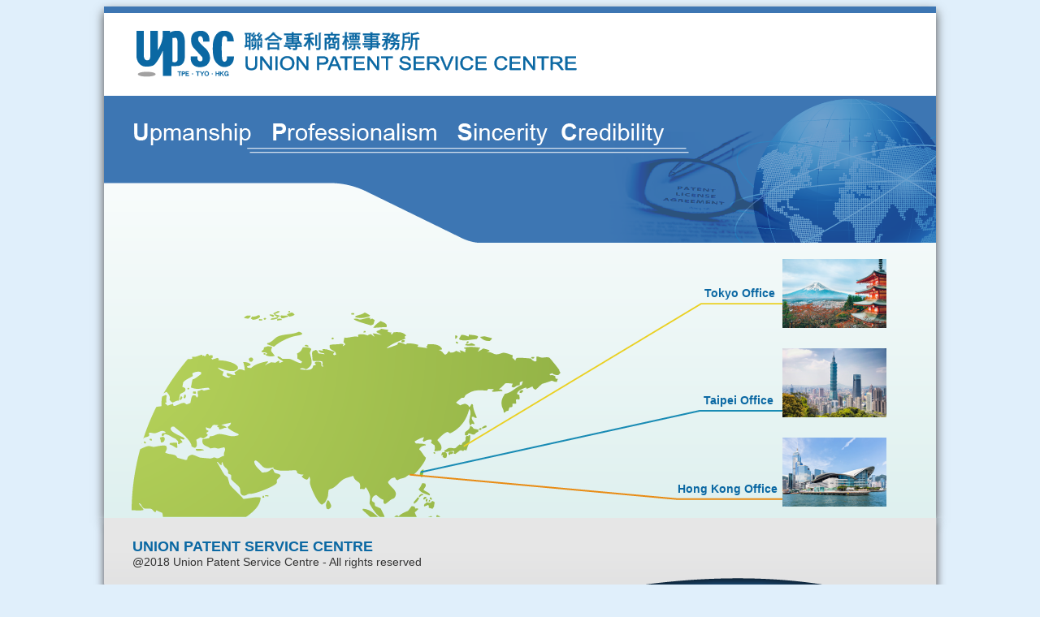

--- FILE ---
content_type: text/html; charset=UTF-8
request_url: https://www.unionpatent.com/
body_size: 2007
content:
<!DOCTYPE html>
<html lang="en">

<head>
  <meta charset="utf-8">
  <meta http-equiv="X-UA-Compatible" content="IE=edge">
  <meta name="viewport" content="width=device-width, initial-scale=1">
  <title>UPSC - Union Patent Service Centre</title>

  <meta name="keywords" content="UPSC, Union Patent Service Centre, Patent, Trade Mark, Trade Mark Registration, Design Registration, Short-term Patent, Standard Patent, Registration" />

  <!--   <link href="css/bootstrap.css" rel="stylesheet"> -->
  <link href="css/site.css" rel="stylesheet">
  <script src="js/jquery-1.11.3.min.js"></script>
  <!--   <script src="js/bootstrap.js"></script> -->


</head>

<body>
  <div class="siteblock container">
    <div class="bg-white">
      <div class="site-header">
        <div class="top-line"></div>
        <div class="second-line">
          <table cellpadding="0" style="border-spacing: 0px; width:100%">
            <tr>
              <td>
                <a class="com-logo" href="">
                  <img src="image/company_logo.png" />
                </a>
              </td>
              <!--td class="language-btn-td">
                <div class="language-btn">
                  <div>
                    | <a href="">繁體中文</a> | <a href="">簡體中文</a> | <a href="">ENGLISH</a> |
                  </div>
                </div>
              </td-->
            </tr>
          </table>


        </div>
      </div>
      <div class="site-main">
        <div class="site-banner" style="background-image:url('image/com_banner.png') "></div>
        <div class="site-content" style="background-image:url('image/map.png') ">
          <a class="map-location displayaddr" id="mlo1" style="left: 835px; top:20px;" href="http://www.unionpatent.co.jp/">
            <div style="float:left;">
              <img class="map-location-img" src="image/JP_photo.jpg" style="height:85px;" />
            </div>
            <div class="location-address laddr1">
              <div style="display:table-cell; vertical-align: middle;">
                <span class="location-address-title">Tokyo Office</span> <br />
                <p class="location-address-addr">
                  Gloria-Hatsuho Ikebukuro <br />
                  9th Floor, 1-28-1-901 Higashi-Ikebukuro, <br />
                  Toshima-ku, TOKYO
                </p>
                Tel: (81)3-3988-7421 <br />
                Fax: (81)3-3988-7424 <br />
                E-mail: upsc@unionpatent.co.jp <br />
                Website: www.unionpatent.co.jp
              </div>
            </div>
          </a>
          <a class="map-location displayaddr" id="mlo2" style="left: 835px; top:130px;" href="http://www.unionpatent.com.tw/">
            <div style="float:left;">
              <img class="map-location-img" src="image/TW_photo.jpg" style="height:85px;" />
            </div>
            <div class="location-address laddr2">
              <div style="display:table-cell; vertical-align: middle;">
                <span class="location-address-title">Taipei Office</span> <br />
                <p class="location-address-addr">
                  11th Floor, 346 Nanking East Road, <br />
                  Sec. 3, Taipei 105, TAIWAN
                </p>
                Tel: (886)2 2721-1306 ; 2721-1101<br />
                Fax : (886)2 2752-1800 ; 2711-5984<br />
                E-mail : upsc@unionpatent.com.tw<br />
                Website: www.unionpatent.com.tw
              </div>
            </div>
          </a>
          <a class="map-location displayaddr" id="mlo3" style="left: 835px; top:240px;" href="http://unionpatent.com.hk/">
            <div style="float:left;">
              <img class="map-location-img" src="image/HK_photo.jpg" style="height:85px;" />
            </div>

            <div class="location-address laddr3">
              <div style="display:table-cell; vertical-align: middle;">
                <span class="location-address-title">Hong Kong Office</span> <br />
                <p class="location-address-addr">
                  Units E-F, 20th Floor, Neich Tower,<br />
                  128 Gloucester Road, HONG KONG
                </p>
                Tel: (852) 2511 1348　　　<br />
                Fax: (852) 2511 6737 ; 2507 4697<br />
                E-mail: upsc@unionpatent.com.hk<br />
                Website: www.unionpatent.com.hk<br />
              </div>
            </div>
          </a>

          <div unselectable="on" class="map-line mline1" style="right:179px; top:74px;"><img class="map-line-img" src="image/line1.png" /></div>
          <div unselectable="on" class="map-line mline2" style="right:186px; top:205px;"><img class="map-line-img" src="image/line2.png" /></div>
          <div unselectable="on" class="map-line mline3" style="right:184px; top:284px;"><img class="map-line-img" src="image/line3.png" /></div>

          <div unselectable="on" class="map-line-pop mline-pop-1" style="right:310px; top:90px;"><img class="map-line-pop-img"
              src="image/line1_pop.png" /></div>
          <div unselectable="on" class="map-line-pop mline-pop-2" style="right:273px; top:208px;"><img class="map-line-pop-img"
              src="image/line2_pop.png" /></div>
          <div unselectable="on" class="map-line-pop mline-pop-3" style="right:248px; top:284px;"><img class="map-line-pop-img"
              src="image/line3_pop.png" /></div>


          <div class="map-name" id="mname1" style="right:198px; top:62px; ">Tokyo Office</div>
          <div class="map-name" id="mname2" style="right:200px; top:194px;">Taipei Office</div>
          <div class="map-name" id="mname3" style="right:195px; top:303px;">Hong Kong Office</div>

          <div class="map-img-div" id="midiv1" style="left:136px; top:8px; display:none;">
            <div class="map-img-loc-name" id="miln1" style="color:#DEAF00; left: 80px;">JAPAN</div>
            <div class="map-img" id="mlocimg1" style="top:48px;"><img src="image/jp_building.png" /></div>
            <div class="map-img-bd-name" id="mibn1" style="left: 215px; top:76px;">Fujisan</div>
          </div>
          <div class="map-img-div" id="midiv2" style="left:0px; top:-48px; display:none;">
            <div class="map-img-loc-name" id="miln2" style="color:#3D76B3; left: 78px; top:42px;">TAIWAN</div>
            <div class="map-img" id="mlocimg2" style="left: 158px; top:0px;"><img src="image/tw_building.png" /></div>
            <div class="map-img-bd-name" id="mibn2" style="left: 306px;top: 196px;">Taipei 101</div>
          </div>
          <div class="map-img-div" id="midiv3" style="left:116px; top:64px; display:none;">
            <div class="map-img-loc-name" id="miln3" style="color:#E88C15; left: 55px;">HONG KONG</div>
            <div class="map-img" id="mlocimg3" style="left:36px; top:60px;"><img src="image/hk_building.png" /></div>
            <div class="map-img-bd-name" id="mibn3" style="left: 290px; top:83px;">Hong Kong Convention and<br />
              Exhibition Centre</div>
          </div>

        </div>
      </div>
    </div>
    <div class="site-footer" style="background-image:url('image/footer.png') ">
      <div class="site-footer-l1">UNION PATENT SERVICE CENTRE</div>
      <div class="site-footer-l2">@2018 Union Patent Service Centre - All rights reserved</div>
    </div>
  </div>
  <script>
    $('.map-name').on('mouseenter mouseleave', function (e) {
      var mnamenum = ($(this).attr("id")).slice(-1);
      $('#mlo' + mnamenum).trigger(e.type);
    })

    $(".displayaddr").hover(
      function () {
        var mlnum = ($(this).attr("id")).slice(-1);
        /* alert(mlnum); */
        switch (mlnum) {
          case "1":
            $(this).css({ "left": "640px", "top": "10px" });

            $("#mlo2").css({ "left": "835px", "top": "130px" });/*2*/
            $("#mlo3").css({ "left": "835px", "top": "240px" });/*3*/
            break;
          case "2":
            $(this).css({ "left": "660px", "top": "121px" });

            $("#mlo1").css({ "left": "835px", "top": "20px" });/*1*/
            $("#mlo3").css({ "left": "835px", "top": "240px" });/*3*/
            break;
          case "3":
            $(this).css({ "left": "640px", "top": "232px" });

            $("#mlo1").css({ "left": "835px", "top": "20px" });/*1*/
            $("#mlo2").css({ "left": "835px", "top": "130px" });/*2*/
            break;
        }
        $(".location-address").css("display", "none");
        $(this).find(".location-address").css("display", "table");

        $(".map-location-img").css("height", "85px");
        $(this).find(".map-location-img").css("height", "102px");

        $(".map-line").css("display", "inline-block");
        $(".map-name").css("display", "inline-block");
        $(".map-line-pop").css("display", "none");
        $(".map-img-div").css("display", "none");

        $(".mline" + mlnum).css("display", "none");
        $("#mname" + mlnum).css("display", "none");
        $(".mline-pop-" + mlnum).css("display", "inline-block");
        $("#midiv" + mlnum).css("display", "block");
      }/* ,
      function () {
        var mlnum = ($(this).attr("id")).slice(-1);

        switch (mlnum) {
          case "1":
            $(this).css({ "left": "835px", "top": "20px" });
            break;
          case "2":
            $(this).css({ "left": "835px", "top": "130px" });
            break;
          case "3":
            $(this).css({ "left": "835px", "top": "240px" });
            break;
        }

        $(this).find(".location-address").css("display", "none");
        $(this).find(".map-location-img").css("height", "85px");
        $(".mline" + mlnum).css("display", "inline-block");
        $("#mname" + mlnum).css("display", "inline-block");
        $(".mline-pop-" + mlnum).css("display", "none");
        $("#midiv" + mlnum).css("display", "none");
      } */
    );

  </script>

</body>

</html>

--- FILE ---
content_type: text/css
request_url: https://www.unionpatent.com/css/site.css
body_size: 770
content:
html {
  font-family: Arial, Helvetica, sans-serif, "PMingLiU";
}

body {
  background: #E0EFFB;
}

.bg-white {
  line-height: 0;
  background: #ffffff;
  box-shadow: 0px 6px 12px #4a4a4a;
}

.siteblock {
  /* background: #ffffff; */
  padding: 0px;
  width: 1024px;
  margin: 0 auto;
}

.site-header {
  display: inline-block;
  width: 100%;
}

.top-line {
  float: left;
  height: 8px;
  width: 100%;
  background-color: #3D76B3;
}

.second-line {
  float: left;
  width: 100%;
  line-height: initial;
}

.com-logo {
  display:block;
  height: 58px;
  padding: 22px 40px 22px 40px;
}

.language-btn-td {
  vertical-align: bottom;
  text-align: right;
  padding-bottom: 15px;
  padding-right: 15px;
  font-size:15px;
  
}

.language-btn a{
  text-decoration: none;
  color:#333333;
  padding: 0 10px;
}

.language-btn a:hover{
  color:#144374;
}

.site-banner {
  height: 181px;
  width: 100%;
  background-repeat: no-repeat;
  background-position: 50% 50%;
  background-size: cover;
}

.site-main {
  position: relative;
  background-image: linear-gradient(rgba(255, 255, 255, 0.5), rgba(190, 226, 223, 0.5));
}

.site-content {
  position: relative;
  height: 339px;
  background-repeat: no-repeat;
  background-position: 50% 100%;
}

.site-footer {
  height: 147px;
  background-repeat: no-repeat;
  background-position: 50% 0%;
  margin: 0 -15px;
  padding: 25px 50px;
}

.map-location {
  display: inline-block;
  text-decoration: none;
  color:#333;
  cursor: pointer;
  position: absolute;
  line-height: 0;
  z-index: 2;
}
.map-location:active {
  color: #333;
}

.map-location-img {
  height: 84px;
}

.map-line {
  display: inline-block;
  position: absolute;
  line-height: 0;
  z-index: 1;
  -webkit-user-select: none;
  /* Chrome/Safari */
  -moz-user-select: none;
  /* Firefox */
  -ms-user-select: none;
  /* IE10+ */
  /* Rules below not implemented in browsers yet */
  -o-user-select: none;
  user-select: none;
}

.map-line-pop {
  display: none;
  position: absolute;
  line-height: 0;
  z-index: 1;
  -webkit-user-select: none;
  /* Chrome/Safari */
  -moz-user-select: none;
  /* Firefox */
  -ms-user-select: none;
  /* IE10+ */
  /* Rules below not implemented in browsers yet */
  -o-user-select: none;
  user-select: none;
}

.map-name {
  display: inline-block;
  position: absolute;
  font-size: 14px;
  font-weight: 700;
  color: #0B68A3;
  z-index: 3;
}

.location-address {
  display: none;
  min-height: 102px;
  float: left;
  font-size: 10px;
  padding-left: 8px;
  line-height: 12px;
}

.location-address-title {
  font-size: 15px;
  font-weight: 700;
  color: #0B68A3;
  line-height: 18px;
}

.location-address-addr {
  padding: 3px 0;
  margin: 0;
  margin-block-start: 0;
  margin-block-end: 0;
}

.map-img-div {
  position: relative;
}

.map-img-loc-name {
  position: absolute;
  font-size: 29px;
  font-weight: 800;
}

.map-img {
  position: absolute;
}

.map-img-bd-name {
  position: absolute;
  color: #003A5D;
  font-size: 10px;
  line-height: 12px;
}

.site-footer-l1 {
  color: #0B68A3;
  font-size: 18px;
  font-weight: 700;
}

.site-footer-l2 {
  font-size: 14px;
  color: #333333;
}

@media (min-width: 1024px) {
  .container {
    max-width: 1024px;
  }
}